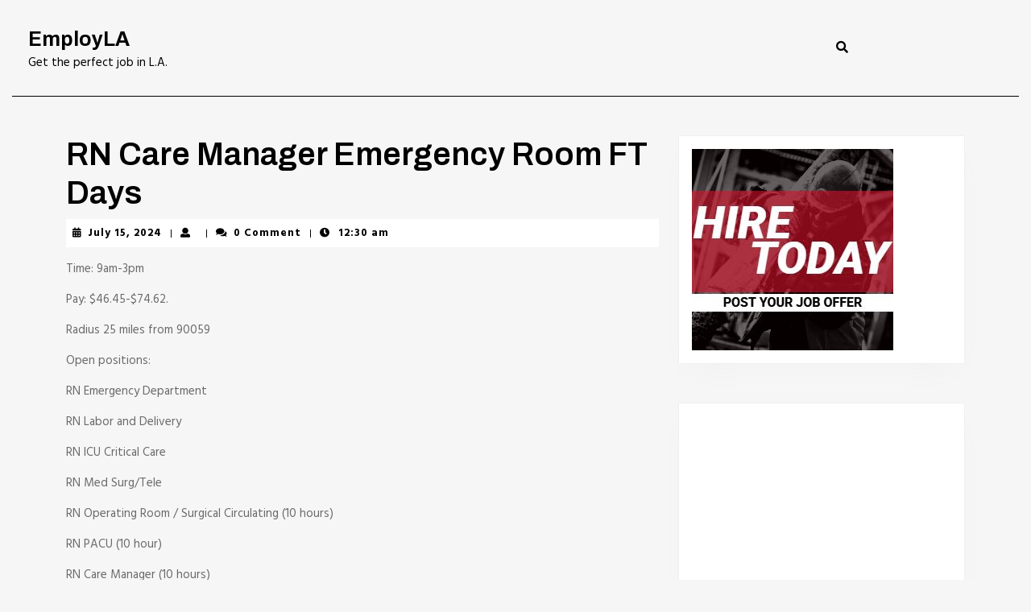

--- FILE ---
content_type: text/html; charset=UTF-8
request_url: https://employla.com/upper-management/rn-care-manager-emergency-room-ft-days-ad6e6f6/
body_size: 12816
content:
<!DOCTYPE html>

<html dir="ltr" lang="en-US"
	prefix="og: https://ogp.me/ns#" >

	<head>
	  	<meta charset="UTF-8">
	  	<meta name="viewport" content="width=device-width">
	  	<title>RN Care Manager Emergency Room FT Days - EmployLA</title>

		<!-- All in One SEO 4.2.5.1 - aioseo.com -->
		<meta name="description" content="Time: 9am-3pm Pay: $46.45-$74.62. Radius 25 miles from 90059 Open positions: RN Emergency Department RN Labor and Delivery RN ICU Critical Care RN Med Surg/Tele RN Operating Room / Surgical Circulating (10 hours) RN PACU (10 hour) RN Care Manager (10 hours) RN Med Surg/Tele Float Pool Note: No registration is required: Walk-ins welcomed Differentials:" />
		<meta name="robots" content="max-image-preview:large" />
		<link rel="canonical" href="https://employla.com/upper-management/rn-care-manager-emergency-room-ft-days-ad6e6f6/" />
		<meta name="generator" content="All in One SEO (AIOSEO) 4.2.5.1 " />
		<meta property="og:locale" content="en_US" />
		<meta property="og:site_name" content="EmployLA - Get the perfect job in L.A." />
		<meta property="og:type" content="article" />
		<meta property="og:title" content="RN Care Manager Emergency Room FT Days - EmployLA" />
		<meta property="og:description" content="Time: 9am-3pm Pay: $46.45-$74.62. Radius 25 miles from 90059 Open positions: RN Emergency Department RN Labor and Delivery RN ICU Critical Care RN Med Surg/Tele RN Operating Room / Surgical Circulating (10 hours) RN PACU (10 hour) RN Care Manager (10 hours) RN Med Surg/Tele Float Pool Note: No registration is required: Walk-ins welcomed Differentials:" />
		<meta property="og:url" content="https://employla.com/upper-management/rn-care-manager-emergency-room-ft-days-ad6e6f6/" />
		<meta property="article:published_time" content="2024-07-15T00:30:00+00:00" />
		<meta property="article:modified_time" content="2024-07-17T05:00:08+00:00" />
		<meta name="twitter:card" content="summary_large_image" />
		<meta name="twitter:title" content="RN Care Manager Emergency Room FT Days - EmployLA" />
		<meta name="twitter:description" content="Time: 9am-3pm Pay: $46.45-$74.62. Radius 25 miles from 90059 Open positions: RN Emergency Department RN Labor and Delivery RN ICU Critical Care RN Med Surg/Tele RN Operating Room / Surgical Circulating (10 hours) RN PACU (10 hour) RN Care Manager (10 hours) RN Med Surg/Tele Float Pool Note: No registration is required: Walk-ins welcomed Differentials:" />
		<script type="application/ld+json" class="aioseo-schema">
			{"@context":"https:\/\/schema.org","@graph":[{"@type":"BreadcrumbList","@id":"https:\/\/employla.com\/upper-management\/rn-care-manager-emergency-room-ft-days-ad6e6f6\/#breadcrumblist","itemListElement":[{"@type":"ListItem","@id":"https:\/\/employla.com\/#listItem","position":1,"item":{"@type":"WebPage","@id":"https:\/\/employla.com\/","name":"Home","description":"Get the perfect job in L.A.","url":"https:\/\/employla.com\/"},"nextItem":"https:\/\/employla.com\/upper-management\/#listItem"},{"@type":"ListItem","@id":"https:\/\/employla.com\/upper-management\/#listItem","position":2,"item":{"@type":"WebPage","@id":"https:\/\/employla.com\/upper-management\/","name":"Upper Management","description":"Time: 9am-3pm Pay: $46.45-$74.62. Radius 25 miles from 90059 Open positions: RN Emergency Department RN Labor and Delivery RN ICU Critical Care RN Med Surg\/Tele RN Operating Room \/ Surgical Circulating (10 hours) RN PACU (10 hour) RN Care Manager (10 hours) RN Med Surg\/Tele Float Pool Note: No registration is required: Walk-ins welcomed Differentials:","url":"https:\/\/employla.com\/upper-management\/"},"nextItem":"https:\/\/employla.com\/upper-management\/rn-care-manager-emergency-room-ft-days-ad6e6f6\/#listItem","previousItem":"https:\/\/employla.com\/#listItem"},{"@type":"ListItem","@id":"https:\/\/employla.com\/upper-management\/rn-care-manager-emergency-room-ft-days-ad6e6f6\/#listItem","position":3,"item":{"@type":"WebPage","@id":"https:\/\/employla.com\/upper-management\/rn-care-manager-emergency-room-ft-days-ad6e6f6\/","name":"RN Care Manager Emergency Room FT Days","description":"Time: 9am-3pm Pay: $46.45-$74.62. Radius 25 miles from 90059 Open positions: RN Emergency Department RN Labor and Delivery RN ICU Critical Care RN Med Surg\/Tele RN Operating Room \/ Surgical Circulating (10 hours) RN PACU (10 hour) RN Care Manager (10 hours) RN Med Surg\/Tele Float Pool Note: No registration is required: Walk-ins welcomed Differentials:","url":"https:\/\/employla.com\/upper-management\/rn-care-manager-emergency-room-ft-days-ad6e6f6\/"},"previousItem":"https:\/\/employla.com\/upper-management\/#listItem"}]},{"@type":"Organization","@id":"https:\/\/employla.com\/#organization","name":"EmployLA","url":"https:\/\/employla.com\/"},{"@type":"WebSite","@id":"https:\/\/employla.com\/#website","url":"https:\/\/employla.com\/","name":"EmployLA","description":"Get the perfect job in L.A.","inLanguage":"en-US","publisher":{"@id":"https:\/\/employla.com\/#organization"}},{"@type":"BlogPosting","@id":"https:\/\/employla.com\/upper-management\/rn-care-manager-emergency-room-ft-days-ad6e6f6\/#blogposting","name":"RN Care Manager Emergency Room FT Days - EmployLA","headline":"RN Care Manager Emergency Room FT Days","description":"Time: 9am-3pm Pay: $46.45-$74.62. Radius 25 miles from 90059 Open positions: RN Emergency Department RN Labor and Delivery RN ICU Critical Care RN Med Surg\/Tele RN Operating Room \/ Surgical Circulating (10 hours) RN PACU (10 hour) RN Care Manager (10 hours) RN Med Surg\/Tele Float Pool Note: No registration is required: Walk-ins welcomed Differentials:","author":{"@id":"https:\/\/employla.com\/author\/#author"},"publisher":{"@id":"https:\/\/employla.com\/#organization"},"datePublished":"2024-07-15T00:30:00+00:00","dateModified":"2024-07-15T00:30:00+00:00","inLanguage":"en-US","mainEntityOfPage":{"@id":"https:\/\/employla.com\/upper-management\/rn-care-manager-emergency-room-ft-days-ad6e6f6\/#webpage"},"isPartOf":{"@id":"https:\/\/employla.com\/upper-management\/rn-care-manager-emergency-room-ft-days-ad6e6f6\/#webpage"},"articleSection":"Upper Management, Los Angeles, CA"},{"@type":"WebPage","@id":"https:\/\/employla.com\/upper-management\/rn-care-manager-emergency-room-ft-days-ad6e6f6\/#webpage","url":"https:\/\/employla.com\/upper-management\/rn-care-manager-emergency-room-ft-days-ad6e6f6\/","name":"RN Care Manager Emergency Room FT Days - EmployLA","description":"Time: 9am-3pm Pay: $46.45-$74.62. Radius 25 miles from 90059 Open positions: RN Emergency Department RN Labor and Delivery RN ICU Critical Care RN Med Surg\/Tele RN Operating Room \/ Surgical Circulating (10 hours) RN PACU (10 hour) RN Care Manager (10 hours) RN Med Surg\/Tele Float Pool Note: No registration is required: Walk-ins welcomed Differentials:","inLanguage":"en-US","isPartOf":{"@id":"https:\/\/employla.com\/#website"},"breadcrumb":{"@id":"https:\/\/employla.com\/upper-management\/rn-care-manager-emergency-room-ft-days-ad6e6f6\/#breadcrumblist"},"author":"https:\/\/employla.com\/author\/#author","creator":"https:\/\/employla.com\/author\/#author","datePublished":"2024-07-15T00:30:00+00:00","dateModified":"2024-07-17T05:00:08+00:00"}]}
		</script>
		<!-- All in One SEO -->

<link rel='dns-prefetch' href='//fonts.googleapis.com' />
<link rel='dns-prefetch' href='//s.w.org' />
<link rel="alternate" type="application/rss+xml" title="  EmployLA &raquo; Feed" href="https://employla.com/feed/" />
<link rel="alternate" type="application/rss+xml" title="  EmployLA &raquo; Comments Feed" href="https://employla.com/comments/feed/" />
<script type="text/javascript">
window._wpemojiSettings = {"baseUrl":"https:\/\/s.w.org\/images\/core\/emoji\/14.0.0\/72x72\/","ext":".png","svgUrl":"https:\/\/s.w.org\/images\/core\/emoji\/14.0.0\/svg\/","svgExt":".svg","source":{"concatemoji":"https:\/\/employla.com\/wp-includes\/js\/wp-emoji-release.min.js?ver=6.0.11"}};
/*! This file is auto-generated */
!function(e,a,t){var n,r,o,i=a.createElement("canvas"),p=i.getContext&&i.getContext("2d");function s(e,t){var a=String.fromCharCode,e=(p.clearRect(0,0,i.width,i.height),p.fillText(a.apply(this,e),0,0),i.toDataURL());return p.clearRect(0,0,i.width,i.height),p.fillText(a.apply(this,t),0,0),e===i.toDataURL()}function c(e){var t=a.createElement("script");t.src=e,t.defer=t.type="text/javascript",a.getElementsByTagName("head")[0].appendChild(t)}for(o=Array("flag","emoji"),t.supports={everything:!0,everythingExceptFlag:!0},r=0;r<o.length;r++)t.supports[o[r]]=function(e){if(!p||!p.fillText)return!1;switch(p.textBaseline="top",p.font="600 32px Arial",e){case"flag":return s([127987,65039,8205,9895,65039],[127987,65039,8203,9895,65039])?!1:!s([55356,56826,55356,56819],[55356,56826,8203,55356,56819])&&!s([55356,57332,56128,56423,56128,56418,56128,56421,56128,56430,56128,56423,56128,56447],[55356,57332,8203,56128,56423,8203,56128,56418,8203,56128,56421,8203,56128,56430,8203,56128,56423,8203,56128,56447]);case"emoji":return!s([129777,127995,8205,129778,127999],[129777,127995,8203,129778,127999])}return!1}(o[r]),t.supports.everything=t.supports.everything&&t.supports[o[r]],"flag"!==o[r]&&(t.supports.everythingExceptFlag=t.supports.everythingExceptFlag&&t.supports[o[r]]);t.supports.everythingExceptFlag=t.supports.everythingExceptFlag&&!t.supports.flag,t.DOMReady=!1,t.readyCallback=function(){t.DOMReady=!0},t.supports.everything||(n=function(){t.readyCallback()},a.addEventListener?(a.addEventListener("DOMContentLoaded",n,!1),e.addEventListener("load",n,!1)):(e.attachEvent("onload",n),a.attachEvent("onreadystatechange",function(){"complete"===a.readyState&&t.readyCallback()})),(e=t.source||{}).concatemoji?c(e.concatemoji):e.wpemoji&&e.twemoji&&(c(e.twemoji),c(e.wpemoji)))}(window,document,window._wpemojiSettings);
</script>
<style type="text/css">
img.wp-smiley,
img.emoji {
	display: inline !important;
	border: none !important;
	box-shadow: none !important;
	height: 1em !important;
	width: 1em !important;
	margin: 0 0.07em !important;
	vertical-align: -0.1em !important;
	background: none !important;
	padding: 0 !important;
}
</style>
	<link rel='stylesheet' id='wp-block-library-css'  href='https://employla.com/wp-includes/css/dist/block-library/style.min.css?ver=6.0.11' type='text/css' media='all' />
<style id='wp-block-library-theme-inline-css' type='text/css'>
.wp-block-audio figcaption{color:#555;font-size:13px;text-align:center}.is-dark-theme .wp-block-audio figcaption{color:hsla(0,0%,100%,.65)}.wp-block-code{border:1px solid #ccc;border-radius:4px;font-family:Menlo,Consolas,monaco,monospace;padding:.8em 1em}.wp-block-embed figcaption{color:#555;font-size:13px;text-align:center}.is-dark-theme .wp-block-embed figcaption{color:hsla(0,0%,100%,.65)}.blocks-gallery-caption{color:#555;font-size:13px;text-align:center}.is-dark-theme .blocks-gallery-caption{color:hsla(0,0%,100%,.65)}.wp-block-image figcaption{color:#555;font-size:13px;text-align:center}.is-dark-theme .wp-block-image figcaption{color:hsla(0,0%,100%,.65)}.wp-block-pullquote{border-top:4px solid;border-bottom:4px solid;margin-bottom:1.75em;color:currentColor}.wp-block-pullquote__citation,.wp-block-pullquote cite,.wp-block-pullquote footer{color:currentColor;text-transform:uppercase;font-size:.8125em;font-style:normal}.wp-block-quote{border-left:.25em solid;margin:0 0 1.75em;padding-left:1em}.wp-block-quote cite,.wp-block-quote footer{color:currentColor;font-size:.8125em;position:relative;font-style:normal}.wp-block-quote.has-text-align-right{border-left:none;border-right:.25em solid;padding-left:0;padding-right:1em}.wp-block-quote.has-text-align-center{border:none;padding-left:0}.wp-block-quote.is-large,.wp-block-quote.is-style-large,.wp-block-quote.is-style-plain{border:none}.wp-block-search .wp-block-search__label{font-weight:700}:where(.wp-block-group.has-background){padding:1.25em 2.375em}.wp-block-separator.has-css-opacity{opacity:.4}.wp-block-separator{border:none;border-bottom:2px solid;margin-left:auto;margin-right:auto}.wp-block-separator.has-alpha-channel-opacity{opacity:1}.wp-block-separator:not(.is-style-wide):not(.is-style-dots){width:100px}.wp-block-separator.has-background:not(.is-style-dots){border-bottom:none;height:1px}.wp-block-separator.has-background:not(.is-style-wide):not(.is-style-dots){height:2px}.wp-block-table thead{border-bottom:3px solid}.wp-block-table tfoot{border-top:3px solid}.wp-block-table td,.wp-block-table th{padding:.5em;border:1px solid;word-break:normal}.wp-block-table figcaption{color:#555;font-size:13px;text-align:center}.is-dark-theme .wp-block-table figcaption{color:hsla(0,0%,100%,.65)}.wp-block-video figcaption{color:#555;font-size:13px;text-align:center}.is-dark-theme .wp-block-video figcaption{color:hsla(0,0%,100%,.65)}.wp-block-template-part.has-background{padding:1.25em 2.375em;margin-top:0;margin-bottom:0}
</style>
<style id='global-styles-inline-css' type='text/css'>
body{--wp--preset--color--black: #000000;--wp--preset--color--cyan-bluish-gray: #abb8c3;--wp--preset--color--white: #ffffff;--wp--preset--color--pale-pink: #f78da7;--wp--preset--color--vivid-red: #cf2e2e;--wp--preset--color--luminous-vivid-orange: #ff6900;--wp--preset--color--luminous-vivid-amber: #fcb900;--wp--preset--color--light-green-cyan: #7bdcb5;--wp--preset--color--vivid-green-cyan: #00d084;--wp--preset--color--pale-cyan-blue: #8ed1fc;--wp--preset--color--vivid-cyan-blue: #0693e3;--wp--preset--color--vivid-purple: #9b51e0;--wp--preset--gradient--vivid-cyan-blue-to-vivid-purple: linear-gradient(135deg,rgba(6,147,227,1) 0%,rgb(155,81,224) 100%);--wp--preset--gradient--light-green-cyan-to-vivid-green-cyan: linear-gradient(135deg,rgb(122,220,180) 0%,rgb(0,208,130) 100%);--wp--preset--gradient--luminous-vivid-amber-to-luminous-vivid-orange: linear-gradient(135deg,rgba(252,185,0,1) 0%,rgba(255,105,0,1) 100%);--wp--preset--gradient--luminous-vivid-orange-to-vivid-red: linear-gradient(135deg,rgba(255,105,0,1) 0%,rgb(207,46,46) 100%);--wp--preset--gradient--very-light-gray-to-cyan-bluish-gray: linear-gradient(135deg,rgb(238,238,238) 0%,rgb(169,184,195) 100%);--wp--preset--gradient--cool-to-warm-spectrum: linear-gradient(135deg,rgb(74,234,220) 0%,rgb(151,120,209) 20%,rgb(207,42,186) 40%,rgb(238,44,130) 60%,rgb(251,105,98) 80%,rgb(254,248,76) 100%);--wp--preset--gradient--blush-light-purple: linear-gradient(135deg,rgb(255,206,236) 0%,rgb(152,150,240) 100%);--wp--preset--gradient--blush-bordeaux: linear-gradient(135deg,rgb(254,205,165) 0%,rgb(254,45,45) 50%,rgb(107,0,62) 100%);--wp--preset--gradient--luminous-dusk: linear-gradient(135deg,rgb(255,203,112) 0%,rgb(199,81,192) 50%,rgb(65,88,208) 100%);--wp--preset--gradient--pale-ocean: linear-gradient(135deg,rgb(255,245,203) 0%,rgb(182,227,212) 50%,rgb(51,167,181) 100%);--wp--preset--gradient--electric-grass: linear-gradient(135deg,rgb(202,248,128) 0%,rgb(113,206,126) 100%);--wp--preset--gradient--midnight: linear-gradient(135deg,rgb(2,3,129) 0%,rgb(40,116,252) 100%);--wp--preset--duotone--dark-grayscale: url('#wp-duotone-dark-grayscale');--wp--preset--duotone--grayscale: url('#wp-duotone-grayscale');--wp--preset--duotone--purple-yellow: url('#wp-duotone-purple-yellow');--wp--preset--duotone--blue-red: url('#wp-duotone-blue-red');--wp--preset--duotone--midnight: url('#wp-duotone-midnight');--wp--preset--duotone--magenta-yellow: url('#wp-duotone-magenta-yellow');--wp--preset--duotone--purple-green: url('#wp-duotone-purple-green');--wp--preset--duotone--blue-orange: url('#wp-duotone-blue-orange');--wp--preset--font-size--small: 13px;--wp--preset--font-size--medium: 20px;--wp--preset--font-size--large: 36px;--wp--preset--font-size--x-large: 42px;}.has-black-color{color: var(--wp--preset--color--black) !important;}.has-cyan-bluish-gray-color{color: var(--wp--preset--color--cyan-bluish-gray) !important;}.has-white-color{color: var(--wp--preset--color--white) !important;}.has-pale-pink-color{color: var(--wp--preset--color--pale-pink) !important;}.has-vivid-red-color{color: var(--wp--preset--color--vivid-red) !important;}.has-luminous-vivid-orange-color{color: var(--wp--preset--color--luminous-vivid-orange) !important;}.has-luminous-vivid-amber-color{color: var(--wp--preset--color--luminous-vivid-amber) !important;}.has-light-green-cyan-color{color: var(--wp--preset--color--light-green-cyan) !important;}.has-vivid-green-cyan-color{color: var(--wp--preset--color--vivid-green-cyan) !important;}.has-pale-cyan-blue-color{color: var(--wp--preset--color--pale-cyan-blue) !important;}.has-vivid-cyan-blue-color{color: var(--wp--preset--color--vivid-cyan-blue) !important;}.has-vivid-purple-color{color: var(--wp--preset--color--vivid-purple) !important;}.has-black-background-color{background-color: var(--wp--preset--color--black) !important;}.has-cyan-bluish-gray-background-color{background-color: var(--wp--preset--color--cyan-bluish-gray) !important;}.has-white-background-color{background-color: var(--wp--preset--color--white) !important;}.has-pale-pink-background-color{background-color: var(--wp--preset--color--pale-pink) !important;}.has-vivid-red-background-color{background-color: var(--wp--preset--color--vivid-red) !important;}.has-luminous-vivid-orange-background-color{background-color: var(--wp--preset--color--luminous-vivid-orange) !important;}.has-luminous-vivid-amber-background-color{background-color: var(--wp--preset--color--luminous-vivid-amber) !important;}.has-light-green-cyan-background-color{background-color: var(--wp--preset--color--light-green-cyan) !important;}.has-vivid-green-cyan-background-color{background-color: var(--wp--preset--color--vivid-green-cyan) !important;}.has-pale-cyan-blue-background-color{background-color: var(--wp--preset--color--pale-cyan-blue) !important;}.has-vivid-cyan-blue-background-color{background-color: var(--wp--preset--color--vivid-cyan-blue) !important;}.has-vivid-purple-background-color{background-color: var(--wp--preset--color--vivid-purple) !important;}.has-black-border-color{border-color: var(--wp--preset--color--black) !important;}.has-cyan-bluish-gray-border-color{border-color: var(--wp--preset--color--cyan-bluish-gray) !important;}.has-white-border-color{border-color: var(--wp--preset--color--white) !important;}.has-pale-pink-border-color{border-color: var(--wp--preset--color--pale-pink) !important;}.has-vivid-red-border-color{border-color: var(--wp--preset--color--vivid-red) !important;}.has-luminous-vivid-orange-border-color{border-color: var(--wp--preset--color--luminous-vivid-orange) !important;}.has-luminous-vivid-amber-border-color{border-color: var(--wp--preset--color--luminous-vivid-amber) !important;}.has-light-green-cyan-border-color{border-color: var(--wp--preset--color--light-green-cyan) !important;}.has-vivid-green-cyan-border-color{border-color: var(--wp--preset--color--vivid-green-cyan) !important;}.has-pale-cyan-blue-border-color{border-color: var(--wp--preset--color--pale-cyan-blue) !important;}.has-vivid-cyan-blue-border-color{border-color: var(--wp--preset--color--vivid-cyan-blue) !important;}.has-vivid-purple-border-color{border-color: var(--wp--preset--color--vivid-purple) !important;}.has-vivid-cyan-blue-to-vivid-purple-gradient-background{background: var(--wp--preset--gradient--vivid-cyan-blue-to-vivid-purple) !important;}.has-light-green-cyan-to-vivid-green-cyan-gradient-background{background: var(--wp--preset--gradient--light-green-cyan-to-vivid-green-cyan) !important;}.has-luminous-vivid-amber-to-luminous-vivid-orange-gradient-background{background: var(--wp--preset--gradient--luminous-vivid-amber-to-luminous-vivid-orange) !important;}.has-luminous-vivid-orange-to-vivid-red-gradient-background{background: var(--wp--preset--gradient--luminous-vivid-orange-to-vivid-red) !important;}.has-very-light-gray-to-cyan-bluish-gray-gradient-background{background: var(--wp--preset--gradient--very-light-gray-to-cyan-bluish-gray) !important;}.has-cool-to-warm-spectrum-gradient-background{background: var(--wp--preset--gradient--cool-to-warm-spectrum) !important;}.has-blush-light-purple-gradient-background{background: var(--wp--preset--gradient--blush-light-purple) !important;}.has-blush-bordeaux-gradient-background{background: var(--wp--preset--gradient--blush-bordeaux) !important;}.has-luminous-dusk-gradient-background{background: var(--wp--preset--gradient--luminous-dusk) !important;}.has-pale-ocean-gradient-background{background: var(--wp--preset--gradient--pale-ocean) !important;}.has-electric-grass-gradient-background{background: var(--wp--preset--gradient--electric-grass) !important;}.has-midnight-gradient-background{background: var(--wp--preset--gradient--midnight) !important;}.has-small-font-size{font-size: var(--wp--preset--font-size--small) !important;}.has-medium-font-size{font-size: var(--wp--preset--font-size--medium) !important;}.has-large-font-size{font-size: var(--wp--preset--font-size--large) !important;}.has-x-large-font-size{font-size: var(--wp--preset--font-size--x-large) !important;}
</style>
<link rel='stylesheet' id='pmpro_frontend-css'  href='https://employla.com/wp-content/plugins/paid-memberships-pro/css/frontend.css?ver=2.9.5' type='text/css' media='screen' />
<link rel='stylesheet' id='pmpro_print-css'  href='https://employla.com/wp-content/plugins/paid-memberships-pro/css/print.css?ver=2.9.5' type='text/css' media='print' />
<link rel='stylesheet' id='vw-job-board-font-css'  href='//fonts.googleapis.com/css?family=ABeeZee%3A400%2C400i%7CAbril+Fatface%7CAcme%7CAlfa+Slab+One%7CAllura%3A400%7CAnton%7CArchitects+Daughter%7CArchivo%3A100%2C100i%2C200%2C200i%2C300%2C300i%2C400%2C400i%2C500%2C500i%2C600%2C600i%2C700%2C700i%2C800%2C800i%2C900%2C900i%7CArimo%3A400%2C400i%2C500%2C500i%2C600%2C600i%2C700%2C700i%7CArsenal%3A400%2C400i%2C700%2C700i%7CArvo%3A400%2C400i%2C700%2C700i%7CAlegreya%3A400%2C400i%2C500%2C500i%2C600%2C600i%2C700%2C700i%2C800%2C800i%2C900%2C900i%7CAsap%3A400%2C400i%2C500%2C500i%2C600%2C600i%2C700%2C700i%7CAssistant%3A200%2C300%2C400%2C500%2C600%2C700%2C800%7CAveria+Serif+Libre%3A300%2C300i%2C400%2C400i%2C700%2C700i%7CBangers%7CBoogaloo%7CBad+Script%7CBarlow+Condensed%3A100%2C100i%2C200%2C200i%2C300%2C300i%2C400%2C400i%2C500%2C500i%2C600%2C600i%2C700%2C700i%2C800%2C800i%2C900%2C900i%7CBitter%3A100%2C100i%2C200%2C200i%2C300%2C300i%2C400%2C400i%2C500%2C500i%2C600%2C600i%2C700%2C700i%2C800%2C800i%2C900%2C900i%7CBree+Serif%7CBenchNine%3A300%2C400%2C700%7CCabin%3A400%2C400i%2C500%2C500i%2C600%2C600i%2C700%2C700i%7CCardo%3A400%2C400i%2C700%7CCourgette%7CCaveat+Brush%3A400%7CCherry+Swash%3A400%2C700%7CCormorant+Garamond%3A300%2C300i%2C400%2C400i%2C500%2C500i%2C600%2C600i%2C700%2C700i%7CCrimson+Text%3A400%2C400i%2C600%2C600i%2C700%2C700i%7CCuprum%3A400%2C400i%2C500%2C500i%2C600%2C600i%2C700%2C700i%7CCookie%7CComing+Soon%7CCharm%3A400%2C700%7CChewy%7CDays+One%7CDM+Serif+Display%3A400%2C400i%7CDosis%3A200%2C300%2C400%2C500%2C600%2C700%2C800%7CEB+Garamond%3A400%2C400i%2C500%2C500i%2C600%2C600i%2C700%2C700i%2C800%2C800i%7CEconomica%3A400%2C400i%2C700%2C700i%7CExo+2%3A100%2C100i%2C200%2C200i%2C300%2C300i%2C400%2C400i%2C500%2C500i%2C600%2C600i%2C700%2C700i%2C800%2C800i%2C900%2C900i%7CFira+Sans%3A100%2C100i%2C200%2C200i%2C300%2C300i%2C400%2C400i%2C500%2C500i%2C600%2C600i%2C700%2C700i%2C800%2C800i%2C900%2C900i%7CFredoka+One%7CFjalla+One%7CFrancois+One%7CFrank+Ruhl+Libre%3A300%2C400%2C500%2C700%2C900%7CGabriela%3A400%7CGloria+Hallelujah%7CGreat+Vibes%7CHandlee%7CHammersmith+One%7CHeebo%3A100%2C200%2C300%2C400%2C500%2C700%2C800%2C900%7CHind%3A300%2C400%2C500%2C600%2C700%7CInconsolata%3A200%2C300%2C400%2C500%2C600%2C700%2C800%2C900%7CIndie+Flower%7CIM+Fell+English+SC%7CJulius+Sans+One%7CJomhuria%3A400%7CJosefin+Slab%3A100%2C100i%2C200%2C200i%2C300%2C300i%2C400%2C400i%2C500%2C500i%2C600%2C600i%2C700%2C700i%7CJosefin+Sans%3A100%2C100i%2C200%2C200i%2C300%2C300i%2C400%2C400i%2C500%2C500i%2C600%2C600i%2C700%2C700i%7CJost%3A100%2C100i%2C200%2C200i%2C300%2C300i%2C400%2C400i%2C500%2C500i%2C600%2C600i%2C700%2C700i%2C800%2C800i%2C900%2C900i%7CKanit%3A100%2C100i%2C200%2C200i%2C300%2C300i%2C400%2C400i%2C500%2C500i%2C600%2C600i%2C700%2C700i%2C800%2C800i%2C900%2C900i%7CKaushan+Script%3A400%7CKrub%3A200%2C200i%2C300%2C300i%2C400%2C400i%2C500%2C500i%2C600%2C600i%2C700%2C700i%7CLato%3A100%2C100i%2C300%2C300i%2C400%2C400i%2C700%2C700i%2C900%2C900i%7CLora%3A400%2C400i%2C500%2C500i%2C600%2C600i%2C700%2C700i%7CLibre+Baskerville%3A400%2C400i%2C700%7CLiterata%3A+200%2C200i%2C300%2C300i%2C400%2C400i%2C500%2C500i%2C600%2C600i%2C700%2C700i%2C800%2C800i%2C900%2C900i%7CLobster%7CLobster+Two%3A400%2C400i%2C700%2C700i%7CMerriweather%3A300%2C300i%2C400%2C400i%2C700%2C700i%2C900%2C900i%7CMarck+Script%7CMarcellus%3A400%7CMerienda+One%3A400%7CMonda%3A400%2C700%7CMontserrat%3A100%2C100i%2C200%2C200i%2C300%2C300i%2C400%2C400i%2C500%2C500i%2C600%2C600i%2C700%2C700i%2C800%2C800i%2C900%2C900i%7CMuli%7CMulish%3A200%2C200i%2C300%2C300i%2C400%2C400i%2C500%2C500i%2C600%2C600i%2C700%2C700i%2C800%2C800i%2C900%2C900i%7CNoto+Serif%3A400%2C400i%2C700%2C700i%7CNunito+Sans%3A200%2C200i%2C300%2C300i%2C400%2C400i%2C600%2C600i%2C700%2C700i%2C800%2C800i%2C900%2C900i%7COpen+Sans%3A300%2C300i%2C400%2C400i%2C600%2C600i%2C700%2C700i%2C800%2C800i%7COverpass%3A100%2C100i%2C200%2C200i%2C300%2C300i%2C400%2C400i%2C500%2C500i%2C600%2C600i%2C700%2C700i%2C800%2C800i%2C900%2C900i%7COverpass+Mono%3A300%2C400%2C500%2C600%2C700%7COxygen%3A300%2C400%2C700%7COswald%3A200%2C300%2C400%2C500%2C600%2C700%7COrbitron%3A400%2C500%2C600%2C700%2C800%2C900%7CPatua+One%7CPacifico%7CPadauk%3A400%2C700%7CPlayball%3A400%7CPlayfair+Display%3A400%2C400i%2C500%2C500i%2C600%2C600i%2C700%2C700i%2C800%2C800i%2C900%2C900i%7CPrompt%3A100%2C100i%2C200%2C200i%2C300%2C300i%2C400%2C400i%2C500%2C500i%2C600%2C600i%2C700%2C700i%2C800%2C800i%2C900%2C900i%7CPT+Sans%3A400%2C400i%2C700%2C700i%7CPT+Serif%3A400%2C400i%2C700%2C700i%7CPhilosopher%3A400%2C400i%2C700%2C700i%7CPermanent+Marker%7CPoiret+One%7CPoppins%3A100%2C100i%2C200%2C200i%2C300%2C300i%2C400%2C400i%2C500%2C500i%2C600%2C600i%2C700%2C700i%2C800%2C800i%2C900%2C900i%7CPrata%3A400%7CQuicksand%3A300%2C400%2C500%2C600%2C700%7CQuattrocento+Sans%3A400%2C400i%2C700%2C700i%7CRaleway%3A100%2C100i%2C200%2C200i%2C300%2C300i%2C400%2C400i%2C500%2C500i%2C600%2C600i%2C700%2C700i%2C800%2C800i%2C900%2C900i%7CRubik%3A300%2C300i%2C400%2C400i%2C500%2C500i%2C600%2C600i%2C700%2C700i%2C800%2C800i%2C900%2C900i%7CRoboto%3A100%2C100i%2C300%2C300i%2C400%2C400i%2C500%2C500i%2C700%2C700i%2C900%2C900i%7CRoboto+Condensed%3A300%2C300i%2C400%2C400i%2C700%2C700i%7CRokkitt%3A100%2C200%2C300%2C400%2C500%2C600%2C700%2C800%2C900%7CRopa+Sans%3A400%2C400i%7CRusso+One%7CRighteous%7CSaira%3A100%2C100i%2C200%2C200i%2C300%2C300i%2C400%2C400i%2C500%2C500i%2C600%2C600i%2C700%2C700i%2C800%2C800i%2C900%2C900i%7CSatisfy%7CSen%3A400%2C700%2C800%7CSlabo%7CSource+Sans+Pro%3A200%2C200i%2C300%2C300i%2C400%2C400i%2C600%2C600i%2C700%2C700i%2C900%2C900i%7CShadows+Into+Light+Two%7CShadows+Into+Light%7CSacramento%7CSail%3A400%7CShrikhand%7CSpartan%3A100%2C200%2C300%2C400%2C500%2C600%2C700%2C800%2C900%7CStaatliches%7CStylish%3A400%7CTangerine%3A400%2C700%7CTitillium+Web%3A200%2C200i%2C300%2C300i%2C400%2C400i%2C600%2C600i%2C700%2C700i%2C900%7CTrirong%3A100%2C100i%2C200%2C200i%2C300%2C300i%2C400%2C400i%2C500%2C500i%2C600%2C600i%2C700%2C700i%2C800%2C800i%2C900%2C900i%7CUbuntu%3A300%2C300i%2C400%2C400i%2C500%2C500i%2C700%2C700i%7CUnica+One%7CVT323%7CVarela+Round%7CVampiro+One%7CVollkorn%3A400%2C400i%2C500%2C500i%2C600%2C600i%2C700%2C700i%2C800%2C800i%2C900%2C900i%7CVolkhov%3A400%2C400i%2C700%2C700i%7CWork+Sans%3A100%2C100i%2C200%2C200i%2C300%2C300i%2C400%2C400i%2C500%2C500i%2C600%2C600i%2C700%2C700i%2C800%2C800i%2C900%2C900i%7CYanone+Kaffeesatz%3A200%2C300%2C400%2C500%2C600%2C700%7CZCOOL+XiaoWei&#038;ver=6.0.11' type='text/css' media='all' />
<link rel='stylesheet' id='vw-job-board-block-style-css'  href='https://employla.com/wp-content/themes/vw-job-board/assets/css/blocks.css?ver=6.0.11' type='text/css' media='all' />
<link rel='stylesheet' id='vw-job-board-block-patterns-style-frontend-css'  href='https://employla.com/wp-content/themes/vw-job-board/inc/block-patterns/css/block-frontend.css?ver=6.0.11' type='text/css' media='all' />
<link rel='stylesheet' id='bootstrap-style-css'  href='https://employla.com/wp-content/themes/vw-job-board/assets/css/bootstrap.css?ver=6.0.11' type='text/css' media='all' />
<link rel='stylesheet' id='vw-job-board-basic-style-css'  href='https://employla.com/wp-content/themes/vw-job-board/style.css?ver=6.0.11' type='text/css' media='all' />
<style id='vw-job-board-basic-style-inline-css' type='text/css'>
@media screen and (max-width:1000px) {}body{width: 100%;padding-right: 15px;padding-left: 15px;margin-right: auto;margin-left: auto;}#slider .carousel-caption, #slider .inner_carousel, #slider .inner_carousel h1{text-align:left; left:15%; right:45%;}@media screen and (max-width:575px) {#slider{display:none;} }@media screen and (max-width:575px){.page-template-custom-home-page.admin-bar .homepageheader{margin-top: 45px;} }@media screen and (max-width:575px) {#sidebar{display:block;} }@media screen and (max-width:575px) {.scrollup i{visibility:visible !important;} }.post-main-box{}.main-header .logo{margin: 20px;} .page-template-custom-home-page .main-header{border-bottom: 1px solid #000;}
</style>
<link rel='stylesheet' id='font-awesome-css-css'  href='https://employla.com/wp-content/themes/vw-job-board/assets/css/fontawesome-all.css?ver=6.0.11' type='text/css' media='all' />
<link rel='stylesheet' id='animate-style-css'  href='https://employla.com/wp-content/themes/vw-job-board/assets/css/animate.css?ver=6.0.11' type='text/css' media='all' />
<link rel='stylesheet' id='dashicons-css'  href='https://employla.com/wp-includes/css/dashicons.min.css?ver=6.0.11' type='text/css' media='all' />
<!--n2css--><script type='text/javascript' src='https://employla.com/wp-includes/js/jquery/jquery.min.js?ver=3.6.0' id='jquery-core-js'></script>
<script type='text/javascript' src='https://employla.com/wp-includes/js/jquery/jquery-migrate.min.js?ver=3.3.2' id='jquery-migrate-js'></script>
<link rel="https://api.w.org/" href="https://employla.com/wp-json/" /><link rel="alternate" type="application/json" href="https://employla.com/wp-json/wp/v2/posts/171770" /><link rel="EditURI" type="application/rsd+xml" title="RSD" href="https://employla.com/xmlrpc.php?rsd" />
<link rel="wlwmanifest" type="application/wlwmanifest+xml" href="https://employla.com/wp-includes/wlwmanifest.xml" /> 
<meta name="generator" content="WordPress 6.0.11" />
<link rel='shortlink' href='https://employla.com/?p=171770' />
<link rel="alternate" type="application/json+oembed" href="https://employla.com/wp-json/oembed/1.0/embed?url=https%3A%2F%2Femployla.com%2Fupper-management%2Frn-care-manager-emergency-room-ft-days-ad6e6f6%2F" />
<link rel="alternate" type="text/xml+oembed" href="https://employla.com/wp-json/oembed/1.0/embed?url=https%3A%2F%2Femployla.com%2Fupper-management%2Frn-care-manager-emergency-room-ft-days-ad6e6f6%2F&#038;format=xml" />
<script type="text/javascript">
	window._se_plugin_version = '8.1.9';
</script>
<link rel="icon" href="https://employla.com/wp-content/uploads/employla-favicon.png" sizes="32x32" />
<link rel="icon" href="https://employla.com/wp-content/uploads/employla-favicon.png" sizes="192x192" />
<link rel="apple-touch-icon" href="https://employla.com/wp-content/uploads/employla-favicon.png" />
<meta name="msapplication-TileImage" content="https://employla.com/wp-content/uploads/employla-favicon.png" />
	</head>

	<body class="post-template-default single single-post postid-171770 single-format-standard wp-embed-responsive pmpro-body-has-access">
	<svg xmlns="http://www.w3.org/2000/svg" viewBox="0 0 0 0" width="0" height="0" focusable="false" role="none" style="visibility: hidden; position: absolute; left: -9999px; overflow: hidden;" ><defs><filter id="wp-duotone-dark-grayscale"><feColorMatrix color-interpolation-filters="sRGB" type="matrix" values=" .299 .587 .114 0 0 .299 .587 .114 0 0 .299 .587 .114 0 0 .299 .587 .114 0 0 " /><feComponentTransfer color-interpolation-filters="sRGB" ><feFuncR type="table" tableValues="0 0.49803921568627" /><feFuncG type="table" tableValues="0 0.49803921568627" /><feFuncB type="table" tableValues="0 0.49803921568627" /><feFuncA type="table" tableValues="1 1" /></feComponentTransfer><feComposite in2="SourceGraphic" operator="in" /></filter></defs></svg><svg xmlns="http://www.w3.org/2000/svg" viewBox="0 0 0 0" width="0" height="0" focusable="false" role="none" style="visibility: hidden; position: absolute; left: -9999px; overflow: hidden;" ><defs><filter id="wp-duotone-grayscale"><feColorMatrix color-interpolation-filters="sRGB" type="matrix" values=" .299 .587 .114 0 0 .299 .587 .114 0 0 .299 .587 .114 0 0 .299 .587 .114 0 0 " /><feComponentTransfer color-interpolation-filters="sRGB" ><feFuncR type="table" tableValues="0 1" /><feFuncG type="table" tableValues="0 1" /><feFuncB type="table" tableValues="0 1" /><feFuncA type="table" tableValues="1 1" /></feComponentTransfer><feComposite in2="SourceGraphic" operator="in" /></filter></defs></svg><svg xmlns="http://www.w3.org/2000/svg" viewBox="0 0 0 0" width="0" height="0" focusable="false" role="none" style="visibility: hidden; position: absolute; left: -9999px; overflow: hidden;" ><defs><filter id="wp-duotone-purple-yellow"><feColorMatrix color-interpolation-filters="sRGB" type="matrix" values=" .299 .587 .114 0 0 .299 .587 .114 0 0 .299 .587 .114 0 0 .299 .587 .114 0 0 " /><feComponentTransfer color-interpolation-filters="sRGB" ><feFuncR type="table" tableValues="0.54901960784314 0.98823529411765" /><feFuncG type="table" tableValues="0 1" /><feFuncB type="table" tableValues="0.71764705882353 0.25490196078431" /><feFuncA type="table" tableValues="1 1" /></feComponentTransfer><feComposite in2="SourceGraphic" operator="in" /></filter></defs></svg><svg xmlns="http://www.w3.org/2000/svg" viewBox="0 0 0 0" width="0" height="0" focusable="false" role="none" style="visibility: hidden; position: absolute; left: -9999px; overflow: hidden;" ><defs><filter id="wp-duotone-blue-red"><feColorMatrix color-interpolation-filters="sRGB" type="matrix" values=" .299 .587 .114 0 0 .299 .587 .114 0 0 .299 .587 .114 0 0 .299 .587 .114 0 0 " /><feComponentTransfer color-interpolation-filters="sRGB" ><feFuncR type="table" tableValues="0 1" /><feFuncG type="table" tableValues="0 0.27843137254902" /><feFuncB type="table" tableValues="0.5921568627451 0.27843137254902" /><feFuncA type="table" tableValues="1 1" /></feComponentTransfer><feComposite in2="SourceGraphic" operator="in" /></filter></defs></svg><svg xmlns="http://www.w3.org/2000/svg" viewBox="0 0 0 0" width="0" height="0" focusable="false" role="none" style="visibility: hidden; position: absolute; left: -9999px; overflow: hidden;" ><defs><filter id="wp-duotone-midnight"><feColorMatrix color-interpolation-filters="sRGB" type="matrix" values=" .299 .587 .114 0 0 .299 .587 .114 0 0 .299 .587 .114 0 0 .299 .587 .114 0 0 " /><feComponentTransfer color-interpolation-filters="sRGB" ><feFuncR type="table" tableValues="0 0" /><feFuncG type="table" tableValues="0 0.64705882352941" /><feFuncB type="table" tableValues="0 1" /><feFuncA type="table" tableValues="1 1" /></feComponentTransfer><feComposite in2="SourceGraphic" operator="in" /></filter></defs></svg><svg xmlns="http://www.w3.org/2000/svg" viewBox="0 0 0 0" width="0" height="0" focusable="false" role="none" style="visibility: hidden; position: absolute; left: -9999px; overflow: hidden;" ><defs><filter id="wp-duotone-magenta-yellow"><feColorMatrix color-interpolation-filters="sRGB" type="matrix" values=" .299 .587 .114 0 0 .299 .587 .114 0 0 .299 .587 .114 0 0 .299 .587 .114 0 0 " /><feComponentTransfer color-interpolation-filters="sRGB" ><feFuncR type="table" tableValues="0.78039215686275 1" /><feFuncG type="table" tableValues="0 0.94901960784314" /><feFuncB type="table" tableValues="0.35294117647059 0.47058823529412" /><feFuncA type="table" tableValues="1 1" /></feComponentTransfer><feComposite in2="SourceGraphic" operator="in" /></filter></defs></svg><svg xmlns="http://www.w3.org/2000/svg" viewBox="0 0 0 0" width="0" height="0" focusable="false" role="none" style="visibility: hidden; position: absolute; left: -9999px; overflow: hidden;" ><defs><filter id="wp-duotone-purple-green"><feColorMatrix color-interpolation-filters="sRGB" type="matrix" values=" .299 .587 .114 0 0 .299 .587 .114 0 0 .299 .587 .114 0 0 .299 .587 .114 0 0 " /><feComponentTransfer color-interpolation-filters="sRGB" ><feFuncR type="table" tableValues="0.65098039215686 0.40392156862745" /><feFuncG type="table" tableValues="0 1" /><feFuncB type="table" tableValues="0.44705882352941 0.4" /><feFuncA type="table" tableValues="1 1" /></feComponentTransfer><feComposite in2="SourceGraphic" operator="in" /></filter></defs></svg><svg xmlns="http://www.w3.org/2000/svg" viewBox="0 0 0 0" width="0" height="0" focusable="false" role="none" style="visibility: hidden; position: absolute; left: -9999px; overflow: hidden;" ><defs><filter id="wp-duotone-blue-orange"><feColorMatrix color-interpolation-filters="sRGB" type="matrix" values=" .299 .587 .114 0 0 .299 .587 .114 0 0 .299 .587 .114 0 0 .299 .587 .114 0 0 " /><feComponentTransfer color-interpolation-filters="sRGB" ><feFuncR type="table" tableValues="0.098039215686275 1" /><feFuncG type="table" tableValues="0 0.66274509803922" /><feFuncB type="table" tableValues="0.84705882352941 0.41960784313725" /><feFuncA type="table" tableValues="1 1" /></feComponentTransfer><feComposite in2="SourceGraphic" operator="in" /></filter></defs></svg>
	<header role="banner">
		<a class="screen-reader-text skip-link" href="#maincontent" >Skip to content<span class="screen-reader-text">Skip to content</span></a>
		<div class="home-page-header position-relative">
			
			
<div class="main-header">
    <div class="row">
      <div class="col-lg-3 col-md-5 col-12 logo-bg">
        <div class="logo text-md-start text-lg-start text-center">
                                                                                <p class="site-title mb-0"><a href="https://employla.com/" rel="home">  EmployLA</a></p>
                                                                                <p class="site-description mb-0">
                Get the perfect job in L.A.              </p>
                              </div>
      </div>
      <div class="col-lg-6 col-md-2 col-4 align-self-center">
        
<div id="header">
    <div id="mySidenav" class="nav sidenav">
    <nav id="site-navigation" class="main-navigation" role="navigation" aria-label="Top Menu">
            <a href="javascript:void(0)" class="closebtn mobile-menu" onclick="vw_job_board_menu_close_nav()"><i class="fas fa-times"></i><span class="screen-reader-text">Close Button</span></a>
    </nav>
  </div>
</div>      </div>
      <div class="col-lg-1 col-md-2 col-2 align-self-center">
        <div class="search-box text-lg-end">
          <span><a href="#"><i class="fas fa-search"></i></a></span>
        </div>
        <div class="serach_outer">
          <div class="closepop"><a href="#sidebar-pop"><i class="fas fa-window-close"></i></a></div>
          <div class="serach_inner">
            
<form method="get" class="search-form" action="https://employla.com/">
	<label>
		<span class="screen-reader-text">Search for:</span>
		<input type="search" class="search-field" placeholder="SEARCH" value="" name="s">
	</label>
	<input type="submit" class="search-submit" value="SEARCH">
</form>          </div>
        </div>
      </div>
      <div class="col-lg-2 col-md-3 col-6 align-self-center">
        <div class="header-btn text-lg-end text-md-end py-3 py-md-0">
                  </div>
      </div>
    </div>
</div>		</div>
	</header>

	
<div class="container">
  <main id="maincontent" class="middle-align pt-5" role="main">
          <div class="row">
        <div id="our-services" class="services col-lg-8 col-md-8">
          

<article id="post-171770" class="inner-service post-171770 post type-post status-publish format-standard hentry category-upper-management tag-los-angeles-ca pmpro-has-access">
    <h1>RN Care Manager Emergency Room FT Days</h1>
            <div class="post-info p-2 mb-3">
                            <i class="fas fa-calendar-alt me-2"></i><span class="entry-date"><a href="https://employla.com/2024/07/15/">July 15, 2024<span class="screen-reader-text">July 15, 2024</span></a></span>
            
                            <span>|</span> <i class="fas fa-user me-2"></i><span class="entry-author"><a href="https://employla.com/author/"><span class="screen-reader-text"></span></a></span>
            
                            <span>|</span> <i class="fa fa-comments me-2" aria-hidden="true"></i><span class="entry-comments">0 Comment</span>
            
                          <span>|</span> <i class="fas fa-clock me-2"></i> <span class="entry-time">12:30 am</span>
                    </div>
            <div class="entry-content">
        <p>Time: 9am-3pm</p>
<p>Pay: $46.45-$74.62.</p>
<p>Radius 25 miles from 90059</p>
<p>Open positions:</p>
<p>RN Emergency Department</p>
<p>RN Labor and Delivery</p>
<p>RN ICU Critical Care</p>
<p>RN Med Surg/Tele</p>
<p>RN Operating Room / Surgical Circulating (10 hours)</p>
<p>RN PACU (10 hour)</p>
<p>RN Care Manager (10 hours)</p>
<p>RN Med Surg/Tele Float Pool</p>
<p>Note: No registration is required: Walk-ins welcomed</p>
<p>Differentials:</p>
<p>$7 Night differentials</p>
<p>**Shifts may vary depending on department</p>
<p>Benefits:</p>
<p>No cost medical, dental and vision option</p>
<p>Generous PTO plan</p>
<p>403(b) employer match</p>
<p>Protective Equipment</p>
<p>Tuition reimbursement</p>
<p>Employee Wellness Program</p>
<p>Onsite childcare</p>
<p>Loan Forgiveness eligible facility.</p>
<p>Valet Services</p>
</p>
<p>POSITION SUMMARY</p>
<p>The Clinical Staff Nurse is a skilled and experienced professional Registered Nurse (RN) responsible for excellence in the clinical practice of nursing and the management of patient care. Reporting to the Clinical Unit Supervisor the Clinical Staff Nurse has 12 hour accountability for organizing, planning, directing, coordinating, and providing high quality, individualized patient/family centered care based on the Watson Model of Care for a defined group of patients, including the identification and demonstration of abilities to meet special needs and considerations of Age and Population Specific awareness.  This position requires full understanding and active participation in fulfilling the Mission of Martin Luther King, Jr. Community Hospital. It is expected that the employee will demonstrate behavior consistent with the Core Values. The employee shall support Martin Luther King, Jr. Community Hospital’s strategic plan and the goals and direction of the quality and performance improvement process activities.</p>
<p>POSITION REQUIREMENTS</p>
<p>A.   Education</p>
<p>Bachelor of Sciences degree in nursing preferred.</p>
<p>Associate in nursing required.</p>
<p>B.  Qualifications/Experience</p>
<p>Minimum of one (1) year of clinical nursing experience in (ED, OR, PACU ICU, Med Surg/ Tele, Labor Delivery, Case Management,) nursing with regard to regulatory guidelines and standard of practice. </p>
<p>Current California Nursing license.</p>
<p>Certification in Emergency Department Nursing preferred. </p>
<p>C.   Special Skills/Knowledge</p>
<p>Bilingual skills preferred (Spanish)</p>
<p>Basic computer skills</p>
<p>Current Basic Life Support (BLS)</p>
<p>Current Advanced Cardiac Life Support (ACLS)</p>
<p>Current Pediatric Advanced Life Support (PALS)</p>
<p>Current Managing Aggressive Behavior (MAB) within 90 days of hire or notification requirement</p>
<p>Completion of Emergency Nursing Department course preferred.</p>
<p>Electronic Medical Record experience preferred.</p>
</p>
<p>Event details:</p>
<p>Interview day is onsite, in person, we have 4 time slots every 30 minutes for RSVPs.</p>
<p>RNs with 1+ years of experience only</p>
<p>Must bring their resume.</p>
<p>Arrival instructions: Check in front lobby desk station to the left.</p>
<p>Dress code Business professional.</p>
<p>Parking- Valet services will be provided at the front of the hospital.</p>
<p>Address: 1680 E. 120th St, Los Angeles, CA 90059</p>
<p>Time: 9am-3pm</p>
    </div>
            <div class="tags-bg p-2 mt-3 mb-3">
            Tags: <a href="https://employla.com/tag/los-angeles-ca/" rel="tag">Los Angeles, CA</a>        </div>
            
	<nav class="navigation post-navigation" aria-label="Posts">
		<h2 class="screen-reader-text">Post navigation</h2>
		<div class="nav-links"><div class="nav-previous"><a href="https://employla.com/healthcare/licensed-vocational-nurse-lvn-med-surg-loan-forgiveness-7-000-sign-on-bonus-full-time-days-east-los-angeles-8be9804/" rel="prev"><span class="meta-nav" aria-hidden="true">Previous</span> <span class="screen-reader-text">Previous post:</span> <span class="post-title">Licensed Vocational Nurse (LVN) Med Surg &#8211; Loan Forgiveness &#038; $7,000 Sign-on Bonus &#8211; Full Time, Days (East Los Angeles)</span></a></div><div class="nav-next"><a href="https://employla.com/healthcare/licensed-vocational-nurse-lvn-med-surg-per-diem-variable-hollywood-4fd1c39/" rel="next"><span class="meta-nav" aria-hidden="true">Next</span> <span class="screen-reader-text">Next post:</span> <span class="post-title">Licensed Vocational Nurse (LVN) Med Surg &#8211; Per Diem, Variable (Hollywood)</span></a></div></div>
	</nav>        <div class="related-post">
        <h3 class="py-3">Related Post</h3>
        <div class="row">
                            
<div class="col-lg-4 col-md-6">
	<article id="post-132199" class="inner-service post-132199 post type-post status-publish format-standard hentry category-upper-management tag-los-angeles-ca pmpro-has-access">
	    <div class="post-main-box p-3 mb-3 wow zoomIn" data-wow-duration="2s">
	      	<div class="box-image">
	          		        </div>
	        <h2 class="section-title mt-0 pt-0"><a href="https://employla.com/upper-management/business-manager-google-marketing-platform-na-7963744988/">Business Manager Google Marketing Platform &#8211; NA<span class="screen-reader-text">Business Manager Google Marketing Platform &#8211; NA</span></a></h2>
	        <div class="new-text">
	        	<p>
			        ACCELERATION OVERVIEW:Acceleration is WPPs specialist practice for Google Marketing &#038; Cloud Platforms. We are a curious team of highly skilled data and technology practitioners, inspired by experimentation and innovative ideas.This 	        	</p>
	        </div>
	        	          <div class="more-btn mt-4 mb-4">
	            <a href="https://employla.com/upper-management/business-manager-google-marketing-platform-na-7963744988/">Read More<span class="screen-reader-text">Read More</span></a>
	          </div>
	        	    </div>
	    <div class="clearfix"></div>
  	</article>
</div>                            
<div class="col-lg-4 col-md-6">
	<article id="post-152301" class="inner-service post-152301 post type-post status-publish format-standard hentry category-upper-management tag-los-angeles-ca pmpro-has-access">
	    <div class="post-main-box p-3 mb-3 wow zoomIn" data-wow-duration="2s">
	      	<div class="box-image">
	          		        </div>
	        <h2 class="section-title mt-0 pt-0"><a href="https://employla.com/upper-management/community-manager-contractor-35a17c/">Community Manager (Contractor)<span class="screen-reader-text">Community Manager (Contractor)</span></a></h2>
	        <div class="new-text">
	        	<p>
			        3BLACKDOT (3BD) is an entertainment studio at the unique intersection of Gaming &#038; Culture. We partner with the most authentic and influential names in gaming who amass 6B hyper-engaged monthly 	        	</p>
	        </div>
	        	          <div class="more-btn mt-4 mb-4">
	            <a href="https://employla.com/upper-management/community-manager-contractor-35a17c/">Read More<span class="screen-reader-text">Read More</span></a>
	          </div>
	        	    </div>
	    <div class="clearfix"></div>
  	</article>
</div>                            
<div class="col-lg-4 col-md-6">
	<article id="post-91817" class="inner-service post-91817 post type-post status-publish format-standard hentry category-upper-management tag-los-angeles-ca pmpro-has-access">
	    <div class="post-main-box p-3 mb-3 wow zoomIn" data-wow-duration="2s">
	      	<div class="box-image">
	          		        </div>
	        <h2 class="section-title mt-0 pt-0"><a href="https://employla.com/upper-management/asml-relocation-to-wilton-quality-engineering-manager-guaranteed-sign-on-bonus-and-relocation-de23df/">ASML: Relocation To Wilton &#8211; Quality Engineering Manager &#8211; Guaranteed Sign On Bonus And Relocation<span class="screen-reader-text">ASML: Relocation To Wilton &#8211; Quality Engineering Manager &#8211; Guaranteed Sign On Bonus And Relocation</span></a></h2>
	        <div class="new-text">
	        	<p>
			        IntroductionJoinASML Wilton today to receive your sign on bonus and relocation.Offer valid for Wilton, CT new hire offers made between now and December15, 2021.ASML US brings together the most creative 	        	</p>
	        </div>
	        	          <div class="more-btn mt-4 mb-4">
	            <a href="https://employla.com/upper-management/asml-relocation-to-wilton-quality-engineering-manager-guaranteed-sign-on-bonus-and-relocation-de23df/">Read More<span class="screen-reader-text">Read More</span></a>
	          </div>
	        	    </div>
	    <div class="clearfix"></div>
  	</article>
</div>                    </div>
    </div>
</article>          <div class="navigation">
                          <div class="clearfix"></div>
          </div>
        </div>
        <div class="col-lg-4 col-md-4" id="sidebar"><aside id="media_image-2" class="widget mb-5 p-3 widget_media_image"><a href="/post-a-job"><img width="250" height="250" src="https://employla.com/wp-content/uploads/en_hirenow_2.jpg" class="image wp-image-15  attachment-full size-full" alt="" loading="lazy" style="max-width: 100%; height: auto;" srcset="https://employla.com/wp-content/uploads/en_hirenow_2.jpg 250w, https://employla.com/wp-content/uploads/en_hirenow_2-150x150.jpg 150w" sizes="(max-width: 250px) 100vw, 250px" /></a></aside><aside id="custom_html-2" class="widget_text widget mb-5 p-3 widget_custom_html"><div class="textwidget custom-html-widget"><script async src="https://pagead2.googlesyndication.com/pagead/js/adsbygoogle.js"></script>
<!-- EmployLA_Square -->
<ins class="adsbygoogle"
     style="display:block"
     data-ad-client="ca-pub-8864086859047359"
     data-ad-slot="1312473019"
     data-ad-format="auto"
     data-full-width-responsive="true"></ins>
<script>
     (adsbygoogle = window.adsbygoogle || []).push({});
</script></div></aside></div>
      </div>
        <div class="clearfix"></div>
  </main>
</div>


    <footer role="contentinfo">
        <aside id="footer" class="copyright-wrapper" role="complementary" aria-label="Footer">
            <div class="container">
                                <div class="row">
                    <div class="footer_hide col-xs-12 footer-block">
                                            </div>
                    <div class="footer_hide col-xs-12 footer-block">
                                            </div>
                    <div class="footer_hide col-xs-12 col-xs-12 footer-block">
                                            </div>
                    <div class="footer_hide col-xs-12 footer-block">
                        						<div style="position: absolute; left: -773518px;">
    <h2>Η Δύναμη της Τύχης στο Διαδίκτυο: Ένα Ταξίδι στον Κόσμο του Καζίνο Οnline</h2>
    <p>Το κριτικεσ Casino τηλεφωνο αποτελεί πλέον έναν εκπληκτικό προορισμό για λάτρεις των παιχνιδιών τύχης. Με την
        εμφάνισή του, το online τζάκποτ έχει γνωρίσει ανεξίτηλη επιτυχία στην Ελληνική αγορά. Το παρέχει στους παίκτες
        μια μοναδική εμπειρία διασκέδασης και ψυχαγωγίας, με εκατοντάδες παιχνίδια και τζάκποτ να περιμένουν να
        ανακαλυφθούν. Τα best greek online casinos είναι σίγουρα η κορυφαία επιλογή για όσους αναζητούν μια πλούσια
        γκάμα επιλογών και δυνατότητες κέρδους.</p>
    <p>Στον κόσμο των online καζίνο, τα τουρνουά φέρνουν την ανταγωνιστικότητα στα ύψη. Οι παίκτες έχουν την ευκαιρία να
        αναμετρηθούν μεταξύ τους σε διάφορα παιχνίδια και να κατακτήσουν εντυπωσιακά βραβεία. Το online τζάκποτ
        προσφέρει ένα ευρύ φάσμα τουρνουά, κάνοντας την εμπειρία παιχνιδιού ακόμη πιο συναρπαστική και απολαυστική. Οι
        best greek online casinos διοργανώνουν καθημερινά τουρνουά που προσελκύουν εκατοντάδες παίκτες από όλη την
        Ελλάδα.</p>
    <p>Η καινοτομία παίζει κεντρικό ρόλο στην εξέλιξη του online τζάκποτ. Με τη χρήση προηγμένων τεχνολογιών και τη
        συνεχή αναβάθμιση του λογισμικού, τα online καζίνο είναι σε θέση να προσφέρουν εξαιρετική ποιότητα στους παίκτες
        τους. Τα best greek online casinos είναι πρωτοπόρα στην εφαρμογή νέων τεχνολογιών και δημιουργούν μια εξαιρετική
        online gaming εμπειρία για τους χρήστες τους. Με συνεχή ανανεώσεις και βελτιώσεις, τα online καζίνο παραμένουν
        στην κορυφή των προτιμήσεων των παικτών.</p>
    <p>Η ασφάλεια και η εμπιστοσύνη αποτελούν κρίσιμους παράγοντες στον κόσμο των online καζίνο. Τα<a
            href="https://viotianet.gr/">best greek online casinos</a>διαθέτουν προηγμένα συστήματα ασφαλείας που
        εγγυώνται την προστασία των προσωπικών δεδομένων και των συναλλαγών των παικτών. Με συνεχείς ελέγχους και
        πιστοποιήσεις, τα online καζίνο παρέχουν μια ασφαλή περιβάλλοντα παιχνίδι. Έτσι, οι παίκτες μπορούν να
        απολαμβάνουν τα αγαπημένα τους παιχνίδια με ηρεμία και εμπιστοσύνη.</p>
</div>



                    </div>
                </div>
            </div>
        </aside>
        <div id="footer-2" class="pt-3 pb-3 text-center">
          	<div class="copyright container">
                <p class="mb-0"><a href=https://www.vwthemes.com/themes/free-job-board-wordpress-theme/ target='_blank'>Job Board WordPress Theme</a> By VWThemes</p>
                                                            <a href="#" class="scrollup"><i class="fas fa-long-arrow-alt-up"></i><span class="screen-reader-text">Scroll Up</span></a>
                                              	</div>
          	<div class="clear"></div>
        </div>
    </footer>
        		<!-- Memberships powered by Paid Memberships Pro v2.9.5. -->
	<script type='text/javascript' src='https://employla.com/wp-content/themes/vw-job-board/assets/js/jquery.superfish.js?ver=2.1.2' id='jquery-superfish-js'></script>
<script type='text/javascript' src='https://employla.com/wp-content/themes/vw-job-board/assets/js/bootstrap.js?ver=6.0.11' id='bootstrap-js-js'></script>
<script type='text/javascript' src='https://employla.com/wp-content/themes/vw-job-board/assets/js/custom.js?ver=6.0.11' id='vw-job-board-custom-scripts-jquery-js'></script>
<script type='text/javascript' src='https://employla.com/wp-content/themes/vw-job-board/assets/js/wow.js?ver=6.0.11' id='vw-job-board-wow-jquery-js'></script>
    </body>
</html>

--- FILE ---
content_type: text/html; charset=utf-8
request_url: https://www.google.com/recaptcha/api2/aframe
body_size: 268
content:
<!DOCTYPE HTML><html><head><meta http-equiv="content-type" content="text/html; charset=UTF-8"></head><body><script nonce="duO9Wy8ALB-0Qu2GDC5wKg">/** Anti-fraud and anti-abuse applications only. See google.com/recaptcha */ try{var clients={'sodar':'https://pagead2.googlesyndication.com/pagead/sodar?'};window.addEventListener("message",function(a){try{if(a.source===window.parent){var b=JSON.parse(a.data);var c=clients[b['id']];if(c){var d=document.createElement('img');d.src=c+b['params']+'&rc='+(localStorage.getItem("rc::a")?sessionStorage.getItem("rc::b"):"");window.document.body.appendChild(d);sessionStorage.setItem("rc::e",parseInt(sessionStorage.getItem("rc::e")||0)+1);localStorage.setItem("rc::h",'1768996813859');}}}catch(b){}});window.parent.postMessage("_grecaptcha_ready", "*");}catch(b){}</script></body></html>